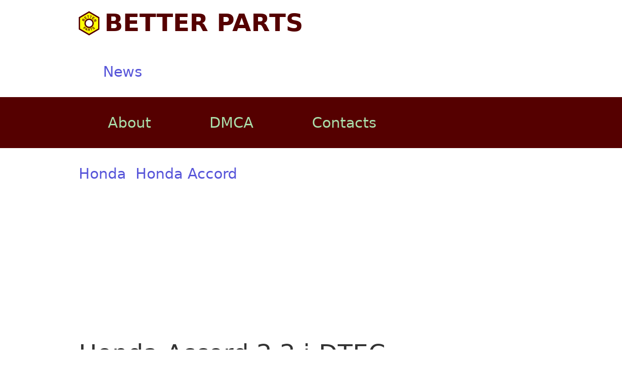

--- FILE ---
content_type: text/html; charset=UTF-8
request_url: https://betterparts.org/honda/honda-accord/honda-accord-2.2-i-dtec.html
body_size: 3722
content:
<!DOCTYPE html>
<html lang="en">
<head>
    <meta charset="UTF-8">
    <title>Honda Accord 2.2 i-DTEC</title>
    <link rel="icon" href="/favicon.ico" type="image/ico">
    <link rel="icon" href="/favicon.svg" type="image/svg+xml">
            <link rel="stylesheet" href="/build/52.ed0ae52c.css" integrity="sha384-9dAbB+fnnuxiIk9aOFYvpY6N3Z8r3MSk/Tt5OoStKwiRvehl/Qt+V5JYqapzjY1x"><link rel="stylesheet" href="/build/app.891b3d27.css" integrity="sha384-VwORxJWqPd+3uoHHvOR/64rDXFnBXMtQGmE6GDi4Kh6qk2w5chvAgNoxqzaQ9TlK">
    
            <script src="/build/runtime.54760199.js" defer integrity="sha384-IajAQXTPI6xzL4ZMNf9QyBfBsz55BO3h13tu4+hq9lV5rF2AxHDzEEgKr8ltFPES"></script><script src="/build/52.8b3a95f2.js" defer integrity="sha384-z58CcwYhrH6k4fVqKHo63W29LW9je6iBISUicTtl2Pao9T0934PjiTlOEmxY4zqT"></script><script src="/build/app.bb2be807.js" defer integrity="sha384-QSyCC+ovKGqel/ezZ10OsagE/vn0bXRGqFvDlRiosPE25HcYWtVUG3tsTfyC51lQ"></script>
    
    <!-- Google tag (gtag.js) -->
    <script async src="https://www.googletagmanager.com/gtag/js?id=G-0K91HTGKW3"></script>
    <script>
        window.dataLayer = window.dataLayer || [];

        function gtag() {
            dataLayer.push(arguments);
        }

        gtag('js', new Date());

        gtag('config', 'G-0K91HTGKW3');
    </script>
    <script async src="https://pagead2.googlesyndication.com/pagead/js/adsbygoogle.js?client=ca-pub-9750181481272296"
            crossorigin="anonymous"></script>
</head>
<body>
<header>
    <div class="container grid-lg header-line-2">
        <div class="columns">
            <div class="col-6 col-xl-12 logo d-flex">
                <a href="/" class="py-2"><img src="/logo.svg" alt="logo" class="ml-2 mr-2"> BETTER PARTS</a>
            </div>
            <div class="col-6 col-xl-12 d-flex" style="justify-content: end">
                <nav class="d-flex">
                    <a href="/news/">News</a>
                </nav>
            </div>
        </div>
    </div>
    <div class="nav-line">
        <div class="container grid-lg">
            <div class="d-flex">
                <a href="/about.html" rel="nofollow">About</a>
                <a href="/dmca.html" rel="nofollow">DMCA</a>
                <a href="/contacts.html" rel="nofollow">Contacts</a>
            </div>
        </div>
    </div>
    <div class="container grid-lg py-2">
            <nav class="mt-2 mb-2">
                    <a href="/honda/" class="mt-2 mb-2 mr-2 d-inline-block">
                Honda
            </a>
                    <a href="/honda/honda-accord.html" class="mt-2 mb-2 mr-2 d-inline-block">
                Honda Accord
            </a>
            </nav>
    </div>
</header>
<main class="container grid-lg">
        <div>
        <h1>Honda Accord 2.2 i-DTEC</h1>

        <p>Since spring 2011, the Honda Accord 2.2 i-DTEC is delivered in the current configuration to the dealers and to revive the market of the <a href="/cadillac/cadillac-bls/cadillac-bls-wagon.html">wagon</a> and the <a href="/skoda/skoda-sedan.html">sedan</a> for the Japanese group. In addition to a revised bodywork with clear turn signals, LED daytime running lights and chrome grill <a href="/toyota/toyota-aygo/toyota-aygo-cool.html">cool</a>, Honda has taken the particular combination of the interior of a new and used Honda Accord 2.2 i-DTEC. The cockpit and all the arrangements of the air jets, the glove compartment and door panels act now against those of its predecessor valent and homogeneous. In the current stage of evolution of the 2.2-liter common-rail <a href="/porsche/porsche-panamera/porsche-panamera-diesel.html">diesel</a> engine was set up much more economical and environmentally friendly with 150 hp. The CO ² emissions of the engine was reduced to 9 grams per kilometer, the average consumption of 5.6 liters per 100 kilometers will be reduced. The performance of the Honda Accord 2.2 i-DTEC let the modification largely unimpressed : Offering a top <a href="/vw/vw-golf/vw-golf-speed.html">speed</a> of 207 km / h, the new minimally behind a used Honda Accord 2.2 i-DTEC - the sprint creates the cluster in Figure 9, 7 seconds. If you want to buy a wagon or <a href="/suzuki/suzuki-grand-vitara/suzuki-grand-vitara-family.html">family</a> <a href="/opel/opel-corsa/opel-corsa-van.html">van</a> as new or used car, you will find this website to Honda Accord 2</p>


                    <h4>Tech details</h4>
        <div class="tech-details mb-2">
            <table class="table table-striped table-hover table-scroll">
                <tr>
                    <th>Year</th>
                                            <td>2011</td>
                                            <td>2011</td>
                                            <td>2011</td>
                                            <td>2011</td>
                                            <td>2011</td>
                                            <td>2011</td>
                                            <td>2011</td>
                                            <td>2011</td>
                                    </tr>

                <tr>
                    <th>Body type</th>
                                            <td>Sedan</td>
                                            <td>Sedan</td>
                                            <td>Sedan</td>
                                            <td>Station Wagon</td>
                                            <td>Station Wagon</td>
                                            <td>Station Wagon</td>
                                            <td>Sedan</td>
                                            <td>Station Wagon</td>
                                    </tr>

                <tr>
                    <th>Engine</th>
                                            <td>Diesel, 2199cm³, 150HP</td>
                                            <td>Diesel, 2199cm³, 150HP</td>
                                            <td>Diesel, 2199cm³, 150HP</td>
                                            <td>Diesel, 2199cm³, 150HP</td>
                                            <td>Diesel, 2199cm³, 150HP</td>
                                            <td>Diesel, 2199cm³, 150HP</td>
                                            <td>Diesel, 2199cm³, 180HP</td>
                                            <td>Diesel, 2199cm³, 180HP</td>
                                    </tr>

                <tr>
                    <th>Drive</th>
                                            <td>front</td>
                                            <td>front</td>
                                            <td>front</td>
                                            <td>front</td>
                                            <td>front</td>
                                            <td>front</td>
                                            <td>front</td>
                                            <td>front</td>
                                    </tr>

                <tr>
                    <th>Gearbox</th>
                                            <td>
                            automatic
                            
                        </td>
                                            <td>
                            manual
                            
                        </td>
                                            <td>
                            automatic
                            
                        </td>
                                            <td>
                            automatic
                            
                        </td>
                                            <td>
                            manual
                            
                        </td>
                                            <td>
                            automatic
                            
                        </td>
                                            <td>
                            manual
                            
                        </td>
                                            <td>
                            manual
                            
                        </td>
                                    </tr>

                <tr>
                    <th>Top speed (km/h)</th>
                                            <td>207</td>
                                            <td>212</td>
                                            <td>207</td>
                                            <td>202</td>
                                            <td>207</td>
                                            <td>202</td>
                                            <td>220</td>
                                            <td>217</td>
                                    </tr>

                <tr>
                    <th>Acceleration<br> 0 - 100 km/h (s)</th>
                                            <td>9.8</td>
                                            <td>9.7</td>
                                            <td>10.2</td>
                                            <td>10.4</td>
                                            <td>9.9</td>
                                            <td>10.5</td>
                                            <td>8.6</td>
                                            <td>8.6</td>
                                    </tr>

                <tr>
                    <th>Seats</th>
                                            <td>5</td>
                                            <td>5</td>
                                            <td>5</td>
                                            <td>5</td>
                                            <td>5</td>
                                            <td>5</td>
                                            <td>5</td>
                                            <td>5</td>
                                    </tr>

                <tr>
                    <th>Doors</th>
                                            <td>4</td>
                                            <td>4</td>
                                            <td>4</td>
                                            <td>5</td>
                                            <td>5</td>
                                            <td>5</td>
                                            <td>4</td>
                                            <td>5</td>
                                    </tr>

                <tr>
                    <th>Emissions</th>
                                            <td>
                            CO2 159g/km 
                            Euro 5
                        </td>
                                            <td>
                            CO2 141g/km 
                            Euro 5
                        </td>
                                            <td>
                            CO2 162g/km 
                            Euro 5
                        </td>
                                            <td>
                            CO2 164g/km 
                            Euro 5
                        </td>
                                            <td>
                            CO2 146g/km 
                            Euro 5
                        </td>
                                            <td>
                            CO2 167g/km 
                            Euro 5
                        </td>
                                            <td>
                            CO2 147g/km 
                            Euro 5
                        </td>
                                            <td>
                            CO2 149g/km 
                            Euro 5
                        </td>
                                    </tr>

                <tr>
                    <th>Consumption (l/100km)<br>city/highway/mixed</th>
                                            <td>
                            8.1 /
                            5 /
                            6.1
                        </td>
                                            <td>
                            6.9 /
                            4.5 /
                            5.4
                        </td>
                                            <td>
                            8.2 /
                            5.1 /
                            6.2
                        </td>
                                            <td>
                            8.2 /
                            5.2 /
                            6.3
                        </td>
                                            <td>
                            7 /
                            4.7 /
                            5.6
                        </td>
                                            <td>
                            8.3 /
                            5.3 /
                            6.4
                        </td>
                                            <td>
                            7.1 /
                            4.8 /
                            5.6
                        </td>
                                            <td>
                            7.2 /
                            4.9 /
                            5.7
                        </td>
                                    </tr>

                <tr>
                    <th>Dimensions (mm)<br>length/width/height</th>
                                            <td>
                            4720 /
                            1840 /
                            1440
                        </td>
                                            <td>
                            4720 /
                            1840 /
                            1440
                        </td>
                                            <td>
                            4720 /
                            1840 /
                            1440
                        </td>
                                            <td>
                            4740 /
                            1840 /
                            1470
                        </td>
                                            <td>
                            4740 /
                            1840 /
                            1470
                        </td>
                                            <td>
                            4740 /
                            1840 /
                            1470
                        </td>
                                            <td>
                            4720 /
                            1840 /
                            1440
                        </td>
                                            <td>
                            4740 /
                            1840 /
                            1470
                        </td>
                                    </tr>

                <tr>
                    <th>Payload</th>
                                            <td>
                            410kg
                            467l
                        </td>
                                            <td>
                            398kg
                            467l
                        </td>
                                            <td>
                            410kg
                            467l
                        </td>
                                            <td>
                            414kg
                            406l
                        </td>
                                            <td>
                            397kg
                            406l
                        </td>
                                            <td>
                            414kg
                            406l
                        </td>
                                            <td>
                            401kg
                            467l
                        </td>
                                            <td>
                            410kg
                            406l
                        </td>
                                    </tr>

                <tr>
                    <th>Insurance class</th>
                                            <td>17 HF / 24 TK / 23 VK</td>
                                            <td>17 HF / 24 TK / 23 VK</td>
                                            <td>17 HF / 24 TK / 23 VK</td>
                                            <td>17 HF / 24 TK / 24 VK</td>
                                            <td>17 HF / 24 TK / 24 VK</td>
                                            <td>17 HF / 24 TK / 24 VK</td>
                                            <td>17 HF / 24 TK / 23 VK</td>
                                            <td>17 HF / 24 TK / 24 VK</td>
                                    </tr>

            </table>
        </div>
    
            <h4>Images</h4>
    <div id="image-gallery">
        <div class="columns">
            <div class="column col-12 mt-2">
                <div class="large-image-holder">
                    <img src="/images/honda-accord-2.2-i-dtec-01.webp" alt="images[0].title" id="image-large">
                </div>
            </div>
        </div>
                    <div class="show-xl">
                <div class="scroll-x">
                                            <div class="column col-5 mt-2">
                            <a href="/images/honda-accord-2.2-i-dtec-01.webp" target="_blank" class="thumbnails" title="Honda Accord 2.2 i-DTEC #1">
                                <img src="/timages/honda-accord-2.2-i-dtec-01.jpg" alt="Honda Accord 2.2 i-DTEC #1"/>
                            </a>
                        </div>
                                            <div class="column col-5 mt-2">
                            <a href="/images/honda-accord-2.2-i-dtec-02.webp" target="_blank" class="thumbnails" title="Honda Accord 2.2 i-DTEC #2">
                                <img src="/timages/honda-accord-2.2-i-dtec-02.jpg" alt="Honda Accord 2.2 i-DTEC #2"/>
                            </a>
                        </div>
                                            <div class="column col-5 mt-2">
                            <a href="/images/honda-accord-2.2-i-dtec-03.webp" target="_blank" class="thumbnails" title="Honda Accord 2.2 i-DTEC #3">
                                <img src="/timages/honda-accord-2.2-i-dtec-03.jpg" alt="Honda Accord 2.2 i-DTEC #3"/>
                            </a>
                        </div>
                                            <div class="column col-5 mt-2">
                            <a href="/images/honda-accord-2.2-i-dtec-04.webp" target="_blank" class="thumbnails" title="Honda Accord 2.2 i-DTEC #4">
                                <img src="/timages/honda-accord-2.2-i-dtec-04.jpg" alt="Honda Accord 2.2 i-DTEC #4"/>
                            </a>
                        </div>
                                            <div class="column col-5 mt-2">
                            <a href="/images/honda-accord-2.2-i-dtec-05.webp" target="_blank" class="thumbnails" title="Honda Accord 2.2 i-DTEC #5">
                                <img src="/timages/honda-accord-2.2-i-dtec-05.jpg" alt="Honda Accord 2.2 i-DTEC #5"/>
                            </a>
                        </div>
                                            <div class="column col-5 mt-2">
                            <a href="/images/honda-accord-2.2-i-dtec-06.webp" target="_blank" class="thumbnails" title="Honda Accord 2.2 i-DTEC #6">
                                <img src="/timages/honda-accord-2.2-i-dtec-06.jpg" alt="Honda Accord 2.2 i-DTEC #6"/>
                            </a>
                        </div>
                                            <div class="column col-5 mt-2">
                            <a href="/images/honda-accord-2.2-i-dtec-07.webp" target="_blank" class="thumbnails" title="Honda Accord 2.2 i-DTEC #7">
                                <img src="/timages/honda-accord-2.2-i-dtec-07.jpg" alt="Honda Accord 2.2 i-DTEC #7"/>
                            </a>
                        </div>
                                            <div class="column col-5 mt-2">
                            <a href="/images/honda-accord-2.2-i-dtec-08.webp" target="_blank" class="thumbnails" title="Honda Accord 2.2 i-DTEC #8">
                                <img src="/timages/honda-accord-2.2-i-dtec-08.jpg" alt="Honda Accord 2.2 i-DTEC #8"/>
                            </a>
                        </div>
                                            <div class="column col-5 mt-2">
                            <a href="/images/honda-accord-2.2-i-dtec-09.webp" target="_blank" class="thumbnails" title="Honda Accord 2.2 i-DTEC #9">
                                <img src="/timages/honda-accord-2.2-i-dtec-09.jpg" alt="Honda Accord 2.2 i-DTEC #9"/>
                            </a>
                        </div>
                                    </div>
            </div>
            <div class="hide-xl">
                <div class="columns d-block clearfix">
                                                                                            <div class="column col-3 float-left col-xl-6 mt-2">
                            <a href="/images/honda-accord-2.2-i-dtec-01.webp" target="_blank" class="thumbnails" title="Honda Accord 2.2 i-DTEC #1">
                                <img src="/timages/honda-accord-2.2-i-dtec-01.jpg" alt="Honda Accord 2.2 i-DTEC #1"/>
                            </a>
                        </div>
                                                                                            <div class="column col-3 float-left col-xl-6 mt-2">
                            <a href="/images/honda-accord-2.2-i-dtec-02.webp" target="_blank" class="thumbnails" title="Honda Accord 2.2 i-DTEC #2">
                                <img src="/timages/honda-accord-2.2-i-dtec-02.jpg" alt="Honda Accord 2.2 i-DTEC #2"/>
                            </a>
                        </div>
                                                                                            <div class="column col-3 float-left col-xl-6 mt-2">
                            <a href="/images/honda-accord-2.2-i-dtec-03.webp" target="_blank" class="thumbnails" title="Honda Accord 2.2 i-DTEC #3">
                                <img src="/timages/honda-accord-2.2-i-dtec-03.jpg" alt="Honda Accord 2.2 i-DTEC #3"/>
                            </a>
                        </div>
                                                                                            <div class="column col-3 float-left col-xl-6 mt-2">
                            <a href="/images/honda-accord-2.2-i-dtec-04.webp" target="_blank" class="thumbnails" title="Honda Accord 2.2 i-DTEC #4">
                                <img src="/timages/honda-accord-2.2-i-dtec-04.jpg" alt="Honda Accord 2.2 i-DTEC #4"/>
                            </a>
                        </div>
                                                                                            <div class="column col-3 float-left col-xl-6 mt-2">
                            <a href="/images/honda-accord-2.2-i-dtec-05.webp" target="_blank" class="thumbnails" title="Honda Accord 2.2 i-DTEC #5">
                                <img src="/timages/honda-accord-2.2-i-dtec-05.jpg" alt="Honda Accord 2.2 i-DTEC #5"/>
                            </a>
                        </div>
                                                                                            <div class="column col-3 float-left col-xl-6 mt-2">
                            <a href="/images/honda-accord-2.2-i-dtec-06.webp" target="_blank" class="thumbnails" title="Honda Accord 2.2 i-DTEC #6">
                                <img src="/timages/honda-accord-2.2-i-dtec-06.jpg" alt="Honda Accord 2.2 i-DTEC #6"/>
                            </a>
                        </div>
                                                                                                                                                <div class="column col-6 float-right col-xl-6 mt-2">
                            <a href="/images/honda-accord-2.2-i-dtec-07.webp" target="_blank" class="thumbnails" title="Honda Accord 2.2 i-DTEC #7">
                                <img src="/timages/honda-accord-2.2-i-dtec-07.jpg" alt="Honda Accord 2.2 i-DTEC #7"/>
                            </a>
                        </div>
                                                                                            <div class="column col-3 float-left col-xl-6 mt-2">
                            <a href="/images/honda-accord-2.2-i-dtec-08.webp" target="_blank" class="thumbnails" title="Honda Accord 2.2 i-DTEC #8">
                                <img src="/timages/honda-accord-2.2-i-dtec-08.jpg" alt="Honda Accord 2.2 i-DTEC #8"/>
                            </a>
                        </div>
                                                                                            <div class="column col-3 float-left col-xl-6 mt-2">
                            <a href="/images/honda-accord-2.2-i-dtec-09.webp" target="_blank" class="thumbnails" title="Honda Accord 2.2 i-DTEC #9">
                                <img src="/timages/honda-accord-2.2-i-dtec-09.jpg" alt="Honda Accord 2.2 i-DTEC #9"/>
                            </a>
                        </div>
                                    </div>
            </div>
            </div>

        
                    <h4>Related</h4>
            <div class="columns">
                                    <div class="column col-3 col-xl-6 mt-2">
                        <a class="preview" href="/skoda/skoda-sedan.html">
    <div class="bg-holder">
        <div class="background" style='background-image: url("/timages/skoda-sedan-01.jpg")'></div>
    </div>
    <span>
        Skoda Sedan
    </span>
</a>                    </div>
                                    <div class="column col-3 col-xl-6 mt-2">
                        <a class="preview" href="/bmw/other/bmw-316.html">
    <div class="bg-holder">
        <div class="background" style='background-image: url("/timages/bmw-316-01.jpg")'></div>
    </div>
    <span>
        BMW 316
    </span>
</a>                    </div>
                                    <div class="column col-3 col-xl-6 mt-2">
                        <a class="preview" href="/bmw/other/bmw-318.html">
    <div class="bg-holder">
        <div class="background" style='background-image: url("/timages/bmw-318-01.jpg")'></div>
    </div>
    <span>
        BMW 318
    </span>
</a>                    </div>
                                    <div class="column col-3 col-xl-6 mt-2">
                        <a class="preview" href="/bmw/other/bmw-318d.html">
    <div class="bg-holder">
        <div class="background" style='background-image: url("/timages/bmw-318d-01.jpg")'></div>
    </div>
    <span>
        BMW 318d
    </span>
</a>                    </div>
                                    <div class="column col-3 col-xl-6 mt-2">
                        <a class="preview" href="/bmw/bmw-x1/bmw-x1-sdrive-18d.html">
    <div class="bg-holder">
        <div class="background" style='background-image: url("/timages/bmw-x1-sdrive-18d-01.jpg")'></div>
    </div>
    <span>
        BMW X1 sDrive 18d
    </span>
</a>                    </div>
                                    <div class="column col-3 col-xl-6 mt-2">
                        <a class="preview" href="/cadillac/cadillac-bls/cadillac-bls-wagon.html">
    <div class="bg-holder">
        <div class="background" style='background-image: url("/timages/cadillac-bls-wagon-01.jpg")'></div>
    </div>
    <span>
        Cadillac BLS Wagon
    </span>
</a>                    </div>
                                    <div class="column col-3 col-xl-6 mt-2">
                        <a class="preview" href="/chevrolet/chevrolet-orlando/chevrolet-orlando-2.0-ltz.html">
    <div class="bg-holder">
        <div class="background" style='background-image: url("/timages/chevrolet-orlando-2.0-ltz-01.jpg")'></div>
    </div>
    <span>
        Chevrolet Orlando 2.0 LTZ
    </span>
</a>                    </div>
                                    <div class="column col-3 col-xl-6 mt-2">
                        <a class="preview" href="/ford/ford-mondeo/ford-mondeo-2.0-tdci.html">
    <div class="bg-holder">
        <div class="background" style='background-image: url("/timages/ford-mondeo-2.0-tdci-01.jpg")'></div>
    </div>
    <span>
        Ford Mondeo 2.0 TDCi
    </span>
</a>                    </div>
                                    <div class="column col-3 col-xl-6 mt-2">
                        <a class="preview" href="/ford/ford-mondeo/ford-mondeo-turnier-2.0-tdci.html">
    <div class="bg-holder">
        <div class="background" style='background-image: url("/timages/ford-mondeo-turnier-2.0-tdci-01.jpg")'></div>
    </div>
    <span>
        Ford Mondeo Turnier 2.0 TDCi
    </span>
</a>                    </div>
                                    <div class="column col-3 col-xl-6 mt-2">
                        <a class="preview" href="/honda/honda-accord/honda-accord-2.2-i-cdti.html">
    <div class="bg-holder">
        <div class="background" style='background-image: url("/timages/honda-accord-2.2-i-cdti-01.jpg")'></div>
    </div>
    <span>
        Honda Accord 2.2 i-CDTi
    </span>
</a>                    </div>
                                    <div class="column col-3 col-xl-6 mt-2">
                        <a class="preview" href="/jeep/jeep-compass/jeep-compass-overland.html">
    <div class="bg-holder">
        <div class="background" style='background-image: url("/timages/jeep-compass-overland-01.jpg")'></div>
    </div>
    <span>
        Jeep Compass Overland
    </span>
</a>                    </div>
                                    <div class="column col-3 col-xl-6 mt-2">
                        <a class="preview" href="/opel/opel-corsa/opel-corsa-van.html">
    <div class="bg-holder">
        <div class="background" style='background-image: url("/timages/opel-corsa-van-01.jpg")'></div>
    </div>
    <span>
        Opel Corsa Van
    </span>
</a>                    </div>
                            </div>
            </div>
</main>
<footer>
    <div class="nav-line">
        <div class="container grid-lg">
            <div class="d-flex flex-centered">
                <a href="/about.html" rel="nofollow">About</a>
                <a href="/dmca.html" rel="nofollow">DMCA</a>
                <a href="/contacts.html" rel="nofollow">Contacts</a>
                <span class="text-small">2026 all rights reserved</span>
            </div>
        </div>
    </div>
</footer>
<script defer src="https://static.cloudflareinsights.com/beacon.min.js/vcd15cbe7772f49c399c6a5babf22c1241717689176015" integrity="sha512-ZpsOmlRQV6y907TI0dKBHq9Md29nnaEIPlkf84rnaERnq6zvWvPUqr2ft8M1aS28oN72PdrCzSjY4U6VaAw1EQ==" data-cf-beacon='{"version":"2024.11.0","token":"bc4c73e979ad438e85a9c73eb546de3b","r":1,"server_timing":{"name":{"cfCacheStatus":true,"cfEdge":true,"cfExtPri":true,"cfL4":true,"cfOrigin":true,"cfSpeedBrain":true},"location_startswith":null}}' crossorigin="anonymous"></script>
</body>
</html>


--- FILE ---
content_type: text/html; charset=utf-8
request_url: https://www.google.com/recaptcha/api2/aframe
body_size: 267
content:
<!DOCTYPE HTML><html><head><meta http-equiv="content-type" content="text/html; charset=UTF-8"></head><body><script nonce="4LL1uukNtEacn_XP4ajzkw">/** Anti-fraud and anti-abuse applications only. See google.com/recaptcha */ try{var clients={'sodar':'https://pagead2.googlesyndication.com/pagead/sodar?'};window.addEventListener("message",function(a){try{if(a.source===window.parent){var b=JSON.parse(a.data);var c=clients[b['id']];if(c){var d=document.createElement('img');d.src=c+b['params']+'&rc='+(localStorage.getItem("rc::a")?sessionStorage.getItem("rc::b"):"");window.document.body.appendChild(d);sessionStorage.setItem("rc::e",parseInt(sessionStorage.getItem("rc::e")||0)+1);localStorage.setItem("rc::h",'1769242565213');}}}catch(b){}});window.parent.postMessage("_grecaptcha_ready", "*");}catch(b){}</script></body></html>

--- FILE ---
content_type: text/css
request_url: https://betterparts.org/build/52.ed0ae52c.css
body_size: 9521
content:
/*! Spectre.css v0.5.9 | MIT License | github.com/picturepan2/spectre */html{-webkit-text-size-adjust:100%;-ms-text-size-adjust:100%;font-family:sans-serif}body{margin:0}article,aside,footer,header,nav,section{display:block}h1{font-size:2em;margin:.67em 0}figcaption,figure,main{display:block}hr{box-sizing:content-box;height:0;overflow:visible}a{-webkit-text-decoration-skip:objects;background-color:transparent}a:active,a:hover{outline-width:0}address{font-style:normal}b,strong{font-weight:inherit;font-weight:bolder}code,kbd,pre,samp{font-family:SF Mono,Segoe UI Mono,Roboto Mono,Menlo,Courier,monospace;font-size:1em}dfn{font-style:italic}small{font-size:80%;font-weight:400}sub,sup{font-size:75%;line-height:0;position:relative;vertical-align:baseline}sub{bottom:-.25em}sup{top:-.5em}audio,video{display:inline-block}audio:not([controls]){display:none;height:0}img{border-style:none}svg:not(:root){overflow:hidden}button,input,optgroup,select,textarea{font-family:inherit;font-size:inherit;line-height:inherit;margin:0}button,input{overflow:visible}button,select{text-transform:none}[type=reset],[type=submit],button,html [type=button]{-webkit-appearance:button}[type=button]::-moz-focus-inner,[type=reset]::-moz-focus-inner,[type=submit]::-moz-focus-inner,button::-moz-focus-inner{border-style:none;padding:0}fieldset{border:0;margin:0;padding:0}legend{box-sizing:border-box;color:inherit;display:table;max-width:100%;padding:0;white-space:normal}progress{display:inline-block;vertical-align:baseline}textarea{overflow:auto}[type=checkbox],[type=radio]{box-sizing:border-box;padding:0}[type=number]::-webkit-inner-spin-button,[type=number]::-webkit-outer-spin-button{height:auto}[type=search]{-webkit-appearance:textfield;outline-offset:-2px}[type=search]::-webkit-search-cancel-button,[type=search]::-webkit-search-decoration{-webkit-appearance:none}::-webkit-file-upload-button{-webkit-appearance:button;font:inherit}details,menu{display:block}summary{display:list-item;outline:none}canvas{display:inline-block}[hidden],template{display:none}*,:after,:before{box-sizing:inherit}html{-webkit-tap-highlight-color:transparent;box-sizing:border-box;font-size:20px;line-height:1.5}body{background:#fff;color:#3b4351;font-family:-apple-system,system-ui,BlinkMacSystemFont,Segoe UI,Roboto,Helvetica Neue,sans-serif;font-size:.8rem;overflow-x:hidden;text-rendering:optimizeLegibility}a{color:#5755d9;outline:none;text-decoration:none}a:focus{box-shadow:0 0 0 .1rem rgba(87,85,217,.2)}a.active,a:active,a:focus,a:hover{color:#302ecd;text-decoration:underline}a:visited{color:#807fe2}h1,h2,h3,h4,h5,h6{color:inherit;font-weight:500;line-height:1.2;margin-bottom:.5em;margin-top:0}.h1,.h2,.h3,.h4,.h5,.h6{font-weight:500}.h1,h1{font-size:2rem}.h2,h2{font-size:1.6rem}.h3,h3{font-size:1.4rem}.h4,h4{font-size:1.2rem}.h5,h5{font-size:1rem}.h6,h6{font-size:.8rem}p{margin:0 0 1.2rem}a,ins,u{-webkit-text-decoration-skip:ink edges;text-decoration-skip:ink edges}abbr[title]{border-bottom:.05rem dotted;cursor:help;text-decoration:none}kbd{background:#303742;color:#fff;font-size:.7rem;line-height:1.25;padding:.1rem .2rem}kbd,mark{border-radius:.1rem}mark{background:#ffe9b3;border-bottom:.05rem solid #ffd367;color:#3b4351;padding:.05rem .1rem 0}blockquote{border-left:.1rem solid #dadee4;margin-left:0;padding:.4rem .8rem}blockquote p:last-child{margin-bottom:0}ol,ul{padding:0}ol,ol ol,ol ul,ul,ul ol,ul ul{margin:.8rem 0 .8rem .8rem}ol li,ul li{margin-top:.4rem}ul{list-style:disc inside}ul ul{list-style-type:circle}ol{list-style:decimal inside}ol ol{list-style-type:lower-alpha}dl dt{font-weight:700}dl dd{margin:.4rem 0 .8rem}.lang-zh,.lang-zh-hans,html:lang(zh),html:lang(zh-Hans){font-family:-apple-system,system-ui,BlinkMacSystemFont,Segoe UI,Roboto,PingFang SC,Hiragino Sans GB,Microsoft YaHei,Helvetica Neue,sans-serif}.lang-zh-hant,html:lang(zh-Hant){font-family:-apple-system,system-ui,BlinkMacSystemFont,Segoe UI,Roboto,PingFang TC,Hiragino Sans CNS,Microsoft JhengHei,Helvetica Neue,sans-serif}.lang-ja,html:lang(ja){font-family:-apple-system,system-ui,BlinkMacSystemFont,Segoe UI,Roboto,Hiragino Sans,Hiragino Kaku Gothic Pro,Yu Gothic,YuGothic,Meiryo,Helvetica Neue,sans-serif}.lang-ko,html:lang(ko){font-family:-apple-system,system-ui,BlinkMacSystemFont,Segoe UI,Roboto,Malgun Gothic,Helvetica Neue,sans-serif}.lang-cjk ins,.lang-cjk u,:lang(ja) ins,:lang(ja) u,:lang(zh) ins,:lang(zh) u{border-bottom:.05rem solid;text-decoration:none}.lang-cjk del+del,.lang-cjk del+s,.lang-cjk ins+ins,.lang-cjk ins+u,.lang-cjk s+del,.lang-cjk s+s,.lang-cjk u+ins,.lang-cjk u+u,:lang(ja) del+del,:lang(ja) del+s,:lang(ja) ins+ins,:lang(ja) ins+u,:lang(ja) s+del,:lang(ja) s+s,:lang(ja) u+ins,:lang(ja) u+u,:lang(zh) del+del,:lang(zh) del+s,:lang(zh) ins+ins,:lang(zh) ins+u,:lang(zh) s+del,:lang(zh) s+s,:lang(zh) u+ins,:lang(zh) u+u{margin-left:.125em}.table{border-collapse:collapse;border-spacing:0;text-align:left;width:100%}.table.table-striped tbody tr:nth-of-type(odd){background:#f7f8f9}.table tbody tr.active,.table.table-hover tbody tr:hover,.table.table-striped tbody tr.active{background:#eef0f3}.table.table-scroll{display:block;overflow-x:auto;padding-bottom:.75rem;white-space:nowrap}.table td,.table th{border-bottom:.05rem solid #dadee4;padding:.6rem .4rem}.table th{border-bottom-width:.1rem}.btn{-webkit-appearance:none;-moz-appearance:none;appearance:none;background:#fff;border:.05rem solid #5755d9;border-radius:.1rem;color:#5755d9;cursor:pointer;display:inline-block;font-size:.8rem;height:1.8rem;line-height:1.2rem;outline:none;padding:.25rem .4rem;text-align:center;text-decoration:none;transition:background .2s,border .2s,box-shadow .2s,color .2s;-webkit-user-select:none;-moz-user-select:none;-ms-user-select:none;user-select:none;vertical-align:middle;white-space:nowrap}.btn:focus{box-shadow:0 0 0 .1rem rgba(87,85,217,.2)}.btn:focus,.btn:hover{background:#f1f1fc;border-color:#4b48d6;text-decoration:none}.btn.active,.btn:active{background:#4b48d6;border-color:#3634d2;color:#fff;text-decoration:none}.btn.active.loading:after,.btn:active.loading:after{border-bottom-color:#fff;border-left-color:#fff}.btn.disabled,.btn:disabled,.btn[disabled]{cursor:default;opacity:.5;pointer-events:none}.btn.btn-primary{background:#5755d9;border-color:#4b48d6;color:#fff}.btn.btn-primary:focus,.btn.btn-primary:hover{background:#4240d4;border-color:#3634d2;color:#fff}.btn.btn-primary.active,.btn.btn-primary:active{background:#3a38d2;border-color:#302ecd;color:#fff}.btn.btn-primary.loading:after{border-bottom-color:#fff;border-left-color:#fff}.btn.btn-success{background:#32b643;border-color:#2faa3f;color:#fff}.btn.btn-success:focus{box-shadow:0 0 0 .1rem rgba(50,182,67,.2)}.btn.btn-success:focus,.btn.btn-success:hover{background:#30ae40;border-color:#2da23c;color:#fff}.btn.btn-success.active,.btn.btn-success:active{background:#2a9a39;border-color:#278e34;color:#fff}.btn.btn-success.loading:after{border-bottom-color:#fff;border-left-color:#fff}.btn.btn-error{background:#e85600;border-color:#d95000;color:#fff}.btn.btn-error:focus{box-shadow:0 0 0 .1rem rgba(232,86,0,.2)}.btn.btn-error:focus,.btn.btn-error:hover{background:#de5200;border-color:#cf4d00;color:#fff}.btn.btn-error.active,.btn.btn-error:active{background:#c44900;border-color:#b54300;color:#fff}.btn.btn-error.loading:after{border-bottom-color:#fff;border-left-color:#fff}.btn.btn-link{background:transparent;border-color:transparent;color:#5755d9}.btn.btn-link.active,.btn.btn-link:active,.btn.btn-link:focus,.btn.btn-link:hover{color:#302ecd}.btn.btn-sm{font-size:.7rem;height:1.4rem;padding:.05rem .3rem}.btn.btn-lg{font-size:.9rem;height:2rem;padding:.35rem .6rem}.btn.btn-block{display:block;width:100%}.btn.btn-action{padding-left:0;padding-right:0;width:1.8rem}.btn.btn-action.btn-sm{width:1.4rem}.btn.btn-action.btn-lg{width:2rem}.btn.btn-clear{background:transparent;border:0;color:currentColor;height:1rem;line-height:.8rem;margin-left:.2rem;margin-right:-2px;opacity:1;padding:.1rem;text-decoration:none;width:1rem}.btn.btn-clear:focus,.btn.btn-clear:hover{background:rgba(247,248,249,.5);opacity:.95}.btn.btn-clear:before{content:"\2715"}.btn-group{display:-ms-inline-flexbox;display:inline-flex;-ms-flex-wrap:wrap;flex-wrap:wrap}.btn-group .btn{-ms-flex:1 0 auto;flex:1 0 auto}.btn-group .btn:first-child:not(:last-child){border-bottom-right-radius:0;border-top-right-radius:0}.btn-group .btn:not(:first-child):not(:last-child){border-radius:0;margin-left:-.05rem}.btn-group .btn:last-child:not(:first-child){border-bottom-left-radius:0;border-top-left-radius:0;margin-left:-.05rem}.btn-group .btn.active,.btn-group .btn:active,.btn-group .btn:focus,.btn-group .btn:hover{z-index:1}.btn-group.btn-group-block{display:-ms-flexbox;display:flex}.btn-group.btn-group-block .btn{-ms-flex:1 0 0;flex:1 0 0}.form-group:not(:last-child){margin-bottom:.4rem}fieldset,legend{margin-bottom:.8rem}legend{font-size:.9rem;font-weight:500}.form-label{display:block;line-height:1.2rem;padding:.3rem 0}.form-label.label-sm{font-size:.7rem;padding:.1rem 0}.form-label.label-lg{font-size:.9rem;padding:.4rem 0}.form-input{-webkit-appearance:none;-moz-appearance:none;appearance:none;background:#fff;background-image:none;border:.05rem solid #bcc3ce;border-radius:.1rem;color:#3b4351;display:block;font-size:.8rem;height:1.8rem;line-height:1.2rem;max-width:100%;outline:none;padding:.25rem .4rem;position:relative;transition:background .2s,border .2s,box-shadow .2s,color .2s;width:100%}.form-input:focus{border-color:#5755d9;box-shadow:0 0 0 .1rem rgba(87,85,217,.2)}.form-input:-ms-input-placeholder{color:#bcc3ce}.form-input::-ms-input-placeholder{color:#bcc3ce}.form-input::placeholder{color:#bcc3ce}.form-input.input-sm{font-size:.7rem;height:1.4rem;padding:.05rem .3rem}.form-input.input-lg{font-size:.9rem;height:2rem;padding:.35rem .6rem}.form-input.input-inline{display:inline-block;vertical-align:middle;width:auto}.form-input[type=file],textarea.form-input,textarea.form-input.input-lg,textarea.form-input.input-sm{height:auto}.form-input-hint{color:#bcc3ce;font-size:.7rem;margin-top:.2rem}.has-success .form-input-hint,.is-success+.form-input-hint{color:#32b643}.has-error .form-input-hint,.is-error+.form-input-hint{color:#e85600}.form-select{-webkit-appearance:none;-moz-appearance:none;appearance:none;background:#fff;border:.05rem solid #bcc3ce;border-radius:.1rem;color:inherit;font-size:.8rem;height:1.8rem;line-height:1.2rem;outline:none;padding:.25rem .4rem;vertical-align:middle;width:100%}.form-select:focus{border-color:#5755d9;box-shadow:0 0 0 .1rem rgba(87,85,217,.2)}.form-select::-ms-expand{display:none}.form-select.select-sm{font-size:.7rem;height:1.4rem;padding:.05rem 1.1rem .05rem .3rem}.form-select.select-lg{font-size:.9rem;height:2rem;padding:.35rem 1.4rem .35rem .6rem}.form-select[multiple],.form-select[size]{height:auto;padding:.25rem .4rem}.form-select[multiple] option,.form-select[size] option{padding:.1rem .2rem}.form-select:not([multiple]):not([size]){background:#fff url("data:image/svg+xml;charset=utf8,%3Csvg%20xmlns=%27http://www.w3.org/2000/svg%27%20viewBox=%270%200%204%205%27%3E%3Cpath%20fill=%27%23667189%27%20d=%27M2%200L0%202h4zm0%205L0%203h4z%27/%3E%3C/svg%3E") no-repeat right .35rem center/.4rem .5rem;padding-right:1.2rem}.has-icon-left,.has-icon-right{position:relative}.has-icon-left .form-icon,.has-icon-right .form-icon{height:.8rem;margin:0 .25rem;position:absolute;top:50%;transform:translateY(-50%);width:.8rem;z-index:2}.has-icon-left .form-icon{left:.05rem}.has-icon-left .form-input{padding-left:1.3rem}.has-icon-right .form-icon{right:.05rem}.has-icon-right .form-input{padding-right:1.3rem}.form-checkbox,.form-radio,.form-switch{display:block;line-height:1.2rem;margin:.2rem 0;min-height:1.4rem;padding:.1rem .4rem .1rem 1.2rem;position:relative}.form-checkbox input,.form-radio input,.form-switch input{clip:rect(0,0,0,0);height:1px;margin:-1px;overflow:hidden;position:absolute;width:1px}.form-checkbox input:focus+.form-icon,.form-radio input:focus+.form-icon,.form-switch input:focus+.form-icon{border-color:#5755d9;box-shadow:0 0 0 .1rem rgba(87,85,217,.2)}.form-checkbox input:checked+.form-icon,.form-radio input:checked+.form-icon,.form-switch input:checked+.form-icon{background:#5755d9;border-color:#5755d9}.form-checkbox .form-icon,.form-radio .form-icon,.form-switch .form-icon{border:.05rem solid #bcc3ce;cursor:pointer;display:inline-block;position:absolute;transition:background .2s,border .2s,box-shadow .2s,color .2s}.form-checkbox.input-sm,.form-radio.input-sm,.form-switch.input-sm{font-size:.7rem;margin:0}.form-checkbox.input-lg,.form-radio.input-lg,.form-switch.input-lg{font-size:.9rem;margin:.3rem 0}.form-checkbox .form-icon,.form-radio .form-icon{background:#fff;height:.8rem;left:0;top:.3rem;width:.8rem}.form-checkbox input:active+.form-icon,.form-radio input:active+.form-icon{background:#eef0f3}.form-checkbox .form-icon{border-radius:.1rem}.form-checkbox input:checked+.form-icon:before{background-clip:padding-box;border-color:#fff;border-style:solid;border-width:0 .1rem .1rem 0;content:"";height:9px;left:50%;margin-left:-3px;margin-top:-6px;position:absolute;top:50%;transform:rotate(45deg);width:6px}.form-checkbox input:indeterminate+.form-icon{background:#5755d9;border-color:#5755d9}.form-checkbox input:indeterminate+.form-icon:before{background:#fff;content:"";height:2px;left:50%;margin-left:-5px;margin-top:-1px;position:absolute;top:50%;width:10px}.form-radio .form-icon{border-radius:50%}.form-radio input:checked+.form-icon:before{background:#fff;border-radius:50%;content:"";height:6px;left:50%;position:absolute;top:50%;transform:translate(-50%,-50%);width:6px}.form-switch{padding-left:2rem}.form-switch .form-icon{background:#bcc3ce;background-clip:padding-box;border-radius:.45rem;height:.9rem;left:0;top:.25rem;width:1.6rem}.form-switch .form-icon:before{background:#fff;border-radius:50%;content:"";display:block;height:.8rem;left:0;position:absolute;top:0;transition:background .2s,border .2s,box-shadow .2s,color .2s,left .2s;width:.8rem}.form-switch input:checked+.form-icon:before{left:14px}.form-switch input:active+.form-icon:before{background:#f7f8f9}.input-group{display:-ms-flexbox;display:flex}.input-group .input-group-addon{background:#f7f8f9;border:.05rem solid #bcc3ce;border-radius:.1rem;line-height:1.2rem;padding:.25rem .4rem;white-space:nowrap}.input-group .input-group-addon.addon-sm{font-size:.7rem;padding:.05rem .3rem}.input-group .input-group-addon.addon-lg{font-size:.9rem;padding:.35rem .6rem}.input-group .form-input,.input-group .form-select{-ms-flex:1 1 auto;flex:1 1 auto;width:1%}.input-group .input-group-btn{z-index:1}.input-group .form-input:first-child:not(:last-child),.input-group .form-select:first-child:not(:last-child),.input-group .input-group-addon:first-child:not(:last-child),.input-group .input-group-btn:first-child:not(:last-child){border-bottom-right-radius:0;border-top-right-radius:0}.input-group .form-input:not(:first-child):not(:last-child),.input-group .form-select:not(:first-child):not(:last-child),.input-group .input-group-addon:not(:first-child):not(:last-child),.input-group .input-group-btn:not(:first-child):not(:last-child){border-radius:0;margin-left:-.05rem}.input-group .form-input:last-child:not(:first-child),.input-group .form-select:last-child:not(:first-child),.input-group .input-group-addon:last-child:not(:first-child),.input-group .input-group-btn:last-child:not(:first-child){border-bottom-left-radius:0;border-top-left-radius:0;margin-left:-.05rem}.input-group .form-input:focus,.input-group .form-select:focus,.input-group .input-group-addon:focus,.input-group .input-group-btn:focus{z-index:2}.input-group .form-select{width:auto}.input-group.input-inline{display:-ms-inline-flexbox;display:inline-flex}.form-input.is-success,.form-select.is-success,.has-success .form-input,.has-success .form-select{background:#f9fdfa;border-color:#32b643}.form-input.is-success:focus,.form-select.is-success:focus,.has-success .form-input:focus,.has-success .form-select:focus{box-shadow:0 0 0 .1rem rgba(50,182,67,.2)}.form-input.is-error,.form-select.is-error,.has-error .form-input,.has-error .form-select{background:#fffaf7;border-color:#e85600}.form-input.is-error:focus,.form-select.is-error:focus,.has-error .form-input:focus,.has-error .form-select:focus{box-shadow:0 0 0 .1rem rgba(232,86,0,.2)}.form-checkbox.is-error .form-icon,.form-radio.is-error .form-icon,.form-switch.is-error .form-icon,.has-error .form-checkbox .form-icon,.has-error .form-radio .form-icon,.has-error .form-switch .form-icon{border-color:#e85600}.form-checkbox.is-error input:checked+.form-icon,.form-radio.is-error input:checked+.form-icon,.form-switch.is-error input:checked+.form-icon,.has-error .form-checkbox input:checked+.form-icon,.has-error .form-radio input:checked+.form-icon,.has-error .form-switch input:checked+.form-icon{background:#e85600;border-color:#e85600}.form-checkbox.is-error input:focus+.form-icon,.form-radio.is-error input:focus+.form-icon,.form-switch.is-error input:focus+.form-icon,.has-error .form-checkbox input:focus+.form-icon,.has-error .form-radio input:focus+.form-icon,.has-error .form-switch input:focus+.form-icon{border-color:#e85600;box-shadow:0 0 0 .1rem rgba(232,86,0,.2)}.form-checkbox.is-error input:indeterminate+.form-icon,.has-error .form-checkbox input:indeterminate+.form-icon{background:#e85600;border-color:#e85600}.form-input:not(:-ms-input-placeholder):invalid{border-color:#e85600}.form-input:not(:placeholder-shown):invalid{border-color:#e85600}.form-input:not(:-ms-input-placeholder):invalid:focus{background:#fffaf7;box-shadow:0 0 0 .1rem rgba(232,86,0,.2)}.form-input:not(:placeholder-shown):invalid:focus{background:#fffaf7;box-shadow:0 0 0 .1rem rgba(232,86,0,.2)}.form-input:not(:-ms-input-placeholder):invalid+.form-input-hint{color:#e85600}.form-input:not(:placeholder-shown):invalid+.form-input-hint{color:#e85600}.form-input.disabled,.form-input:disabled,.form-select.disabled,.form-select:disabled{background-color:#eef0f3;cursor:not-allowed;opacity:.5}.form-input[readonly]{background-color:#f7f8f9}input.disabled+.form-icon,input:disabled+.form-icon{background:#eef0f3;cursor:not-allowed;opacity:.5}.form-switch input.disabled+.form-icon:before,.form-switch input:disabled+.form-icon:before{background:#fff}.form-horizontal{padding:.4rem 0}.form-horizontal .form-group{display:-ms-flexbox;display:flex;-ms-flex-wrap:wrap;flex-wrap:wrap}.form-inline,.label{display:inline-block}.label{background:#eef0f3;border-radius:.1rem;color:#455060;line-height:1.25;padding:.1rem .2rem}.label.label-rounded{border-radius:5rem;padding-left:.4rem;padding-right:.4rem}.label.label-primary{background:#5755d9;color:#fff}.label.label-secondary{background:#f1f1fc;color:#5755d9}.label.label-success{background:#32b643;color:#fff}.label.label-warning{background:#ffb700;color:#fff}.label.label-error{background:#e85600;color:#fff}code{background:#fcf2f2;color:#d73e48;font-size:85%;line-height:1.25;padding:.1rem .2rem}.code,code{border-radius:.1rem}.code{color:#3b4351;position:relative}.code:before{color:#bcc3ce;content:attr(data-lang);font-size:.7rem;position:absolute;right:.4rem;top:.1rem}.code code{background:#f7f8f9;color:inherit;display:block;line-height:1.5;overflow-x:auto;padding:1rem;width:100%}.img-responsive{display:block;height:auto;max-width:100%}.img-fit-cover{object-fit:cover}.img-fit-contain{object-fit:contain}.video-responsive{display:block;overflow:hidden;padding:0;position:relative;width:100%}.video-responsive:before{content:"";display:block;padding-bottom:56.25%}.video-responsive embed,.video-responsive iframe,.video-responsive object{border:0;bottom:0;height:100%;left:0;position:absolute;right:0;top:0;width:100%}video.video-responsive{height:auto;max-width:100%}video.video-responsive:before{content:none}.video-responsive-4-3:before{padding-bottom:75%}.video-responsive-1-1:before{padding-bottom:100%}.figure{margin:0 0 .4rem}.figure .figure-caption{color:#66758c;margin-top:.4rem}.container{margin-left:auto;margin-right:auto;padding-left:.4rem;padding-right:.4rem;width:100%}.container.grid-xl{max-width:1296px}.container.grid-lg{max-width:976px}.container.grid-md{max-width:856px}.container.grid-sm{max-width:616px}.container.grid-xs{max-width:496px}.show-lg,.show-md,.show-sm,.show-xl,.show-xs{display:none!important}.cols,.columns{display:-ms-flexbox;display:flex;-ms-flex-wrap:wrap;flex-wrap:wrap;margin-left:-.4rem;margin-right:-.4rem}.cols.col-gapless,.columns.col-gapless{margin-left:0;margin-right:0}.cols.col-gapless>.column,.columns.col-gapless>.column{padding-left:0;padding-right:0}.cols.col-oneline,.columns.col-oneline{-ms-flex-wrap:nowrap;flex-wrap:nowrap;overflow-x:auto}.column,[class~=col-]{-ms-flex:1;flex:1;max-width:100%;padding-left:.4rem;padding-right:.4rem}.column.col-1,.column.col-10,.column.col-11,.column.col-12,.column.col-2,.column.col-3,.column.col-4,.column.col-5,.column.col-6,.column.col-7,.column.col-8,.column.col-9,.column.col-auto,[class~=col-].col-1,[class~=col-].col-10,[class~=col-].col-11,[class~=col-].col-12,[class~=col-].col-2,[class~=col-].col-3,[class~=col-].col-4,[class~=col-].col-5,[class~=col-].col-6,[class~=col-].col-7,[class~=col-].col-8,[class~=col-].col-9,[class~=col-].col-auto{-ms-flex:none;flex:none}.col-12{width:100%}.col-11{width:91.66666667%}.col-10{width:83.33333333%}.col-9{width:75%}.col-8{width:66.66666667%}.col-7{width:58.33333333%}.col-6{width:50%}.col-5{width:41.66666667%}.col-4{width:33.33333333%}.col-3{width:25%}.col-2{width:16.66666667%}.col-1{width:8.33333333%}.col-auto{-ms-flex:0 0 auto;flex:0 0 auto;max-width:none;width:auto}.col-mx-auto{margin-right:auto}.col-ml-auto,.col-mx-auto{margin-left:auto}.col-mr-auto{margin-right:auto}@media (max-width:1280px){.col-xl-1,.col-xl-10,.col-xl-11,.col-xl-12,.col-xl-2,.col-xl-3,.col-xl-4,.col-xl-5,.col-xl-6,.col-xl-7,.col-xl-8,.col-xl-9,.col-xl-auto{-ms-flex:none;flex:none}.col-xl-12{width:100%}.col-xl-11{width:91.66666667%}.col-xl-10{width:83.33333333%}.col-xl-9{width:75%}.col-xl-8{width:66.66666667%}.col-xl-7{width:58.33333333%}.col-xl-6{width:50%}.col-xl-5{width:41.66666667%}.col-xl-4{width:33.33333333%}.col-xl-3{width:25%}.col-xl-2{width:16.66666667%}.col-xl-1{width:8.33333333%}.col-xl-auto{width:auto}.hide-xl{display:none!important}.show-xl{display:block!important}}@media (max-width:960px){.col-lg-1,.col-lg-10,.col-lg-11,.col-lg-12,.col-lg-2,.col-lg-3,.col-lg-4,.col-lg-5,.col-lg-6,.col-lg-7,.col-lg-8,.col-lg-9,.col-lg-auto{-ms-flex:none;flex:none}.col-lg-12{width:100%}.col-lg-11{width:91.66666667%}.col-lg-10{width:83.33333333%}.col-lg-9{width:75%}.col-lg-8{width:66.66666667%}.col-lg-7{width:58.33333333%}.col-lg-6{width:50%}.col-lg-5{width:41.66666667%}.col-lg-4{width:33.33333333%}.col-lg-3{width:25%}.col-lg-2{width:16.66666667%}.col-lg-1{width:8.33333333%}.col-lg-auto{width:auto}.hide-lg{display:none!important}.show-lg{display:block!important}}@media (max-width:840px){.col-md-1,.col-md-10,.col-md-11,.col-md-12,.col-md-2,.col-md-3,.col-md-4,.col-md-5,.col-md-6,.col-md-7,.col-md-8,.col-md-9,.col-md-auto{-ms-flex:none;flex:none}.col-md-12{width:100%}.col-md-11{width:91.66666667%}.col-md-10{width:83.33333333%}.col-md-9{width:75%}.col-md-8{width:66.66666667%}.col-md-7{width:58.33333333%}.col-md-6{width:50%}.col-md-5{width:41.66666667%}.col-md-4{width:33.33333333%}.col-md-3{width:25%}.col-md-2{width:16.66666667%}.col-md-1{width:8.33333333%}.col-md-auto{width:auto}.hide-md{display:none!important}.show-md{display:block!important}}@media (max-width:600px){.col-sm-1,.col-sm-10,.col-sm-11,.col-sm-12,.col-sm-2,.col-sm-3,.col-sm-4,.col-sm-5,.col-sm-6,.col-sm-7,.col-sm-8,.col-sm-9,.col-sm-auto{-ms-flex:none;flex:none}.col-sm-12{width:100%}.col-sm-11{width:91.66666667%}.col-sm-10{width:83.33333333%}.col-sm-9{width:75%}.col-sm-8{width:66.66666667%}.col-sm-7{width:58.33333333%}.col-sm-6{width:50%}.col-sm-5{width:41.66666667%}.col-sm-4{width:33.33333333%}.col-sm-3{width:25%}.col-sm-2{width:16.66666667%}.col-sm-1{width:8.33333333%}.col-sm-auto{width:auto}.hide-sm{display:none!important}.show-sm{display:block!important}}@media (max-width:480px){.col-xs-1,.col-xs-10,.col-xs-11,.col-xs-12,.col-xs-2,.col-xs-3,.col-xs-4,.col-xs-5,.col-xs-6,.col-xs-7,.col-xs-8,.col-xs-9,.col-xs-auto{-ms-flex:none;flex:none}.col-xs-12{width:100%}.col-xs-11{width:91.66666667%}.col-xs-10{width:83.33333333%}.col-xs-9{width:75%}.col-xs-8{width:66.66666667%}.col-xs-7{width:58.33333333%}.col-xs-6{width:50%}.col-xs-5{width:41.66666667%}.col-xs-4{width:33.33333333%}.col-xs-3{width:25%}.col-xs-2{width:16.66666667%}.col-xs-1{width:8.33333333%}.col-xs-auto{width:auto}.hide-xs{display:none!important}.show-xs{display:block!important}}.hero{-ms-flex-pack:justify;display:-ms-flexbox;display:flex;-ms-flex-direction:column;flex-direction:column;justify-content:space-between;padding-bottom:4rem;padding-top:4rem}.hero.hero-sm{padding-bottom:2rem;padding-top:2rem}.hero.hero-lg{padding-bottom:8rem;padding-top:8rem}.hero .hero-body{padding:.4rem}.navbar{-ms-flex-align:stretch;-ms-flex-pack:justify;align-items:stretch;-ms-flex-wrap:wrap;flex-wrap:wrap;justify-content:space-between}.navbar,.navbar .navbar-section{display:-ms-flexbox;display:flex}.navbar .navbar-section{-ms-flex-align:center;align-items:center;-ms-flex:1 0 0;flex:1 0 0}.navbar .navbar-section:not(:first-child):last-child{-ms-flex-pack:end;justify-content:flex-end}.navbar .navbar-center{-ms-flex-align:center;align-items:center;display:-ms-flexbox;display:flex;-ms-flex:0 0 auto;flex:0 0 auto}.navbar .navbar-brand{font-size:.9rem;text-decoration:none}.accordion input:checked~.accordion-header>.icon:first-child,.accordion[open] .accordion-header>.icon:first-child{transform:rotate(90deg)}.accordion input:checked~.accordion-body,.accordion[open] .accordion-body{max-height:50rem}.accordion .accordion-header{display:block;padding:.2rem .4rem}.accordion .accordion-header .icon{transition:transform .25s}.accordion .accordion-body{margin-bottom:.4rem;max-height:0;overflow:hidden;transition:max-height .25s}summary.accordion-header::-webkit-details-marker{display:none}.avatar{background:#5755d9;border-radius:50%;color:hsla(0,0%,100%,.85);display:inline-block;font-size:.8rem;font-weight:300;height:1.6rem;line-height:1.25;margin:0;position:relative;vertical-align:middle;width:1.6rem}.avatar.avatar-xs{font-size:.4rem;height:.8rem;width:.8rem}.avatar.avatar-sm{font-size:.6rem;height:1.2rem;width:1.2rem}.avatar.avatar-lg{font-size:1.2rem;height:2.4rem;width:2.4rem}.avatar.avatar-xl{font-size:1.6rem;height:3.2rem;width:3.2rem}.avatar img{border-radius:50%;height:100%;position:relative;width:100%;z-index:1}.avatar .avatar-icon,.avatar .avatar-presence{background:#fff;bottom:14.64%;height:50%;padding:.1rem;position:absolute;right:14.64%;transform:translate(50%,50%);width:50%;z-index:2}.avatar .avatar-presence{background:#bcc3ce;border-radius:50%;box-shadow:0 0 0 .1rem #fff;height:.5em;width:.5em}.avatar .avatar-presence.online{background:#32b643}.avatar .avatar-presence.busy{background:#e85600}.avatar .avatar-presence.away{background:#ffb700}.avatar[data-initial]:before{color:currentColor;content:attr(data-initial);left:50%;position:absolute;top:50%;transform:translate(-50%,-50%);z-index:1}.badge{position:relative;white-space:nowrap}.badge:not([data-badge]):after,.badge[data-badge]:after{background:#5755d9;background-clip:padding-box;border-radius:.5rem;box-shadow:0 0 0 .1rem #fff;color:#fff;content:attr(data-badge);display:inline-block;transform:translate(-.05rem,-.5rem)}.badge[data-badge]:after{font-size:.7rem;height:.9rem;line-height:1;min-width:.9rem;padding:.1rem .2rem;text-align:center;white-space:nowrap}.badge:not([data-badge]):after,.badge[data-badge=""]:after{height:6px;min-width:6px;padding:0;width:6px}.badge.btn:after{right:0;top:0}.badge.avatar:after,.badge.btn:after{position:absolute;transform:translate(50%,-50%)}.badge.avatar:after{right:14.64%;top:14.64%;z-index:100}.breadcrumb{list-style:none;margin:.2rem 0;padding:.2rem 0}.breadcrumb .breadcrumb-item{color:#66758c;display:inline-block;margin:0;padding:.2rem 0}.breadcrumb .breadcrumb-item:not(:last-child){margin-right:.2rem}.breadcrumb .breadcrumb-item:not(:last-child) a{color:#66758c}.breadcrumb .breadcrumb-item:not(:first-child):before{color:#66758c;content:"/";padding-right:.4rem}.bar{background:#eef0f3;border-radius:.1rem;display:-ms-flexbox;display:flex;-ms-flex-wrap:nowrap;flex-wrap:nowrap;height:.8rem;width:100%}.bar.bar-sm{height:.2rem}.bar .bar-item{-ms-flex-negative:0;background:#5755d9;color:#fff;display:block;flex-shrink:0;font-size:.7rem;height:100%;line-height:.8rem;position:relative;text-align:center;width:0}.bar .bar-item:first-child{border-bottom-left-radius:.1rem;border-top-left-radius:.1rem}.bar .bar-item:last-child{-ms-flex-negative:1;border-bottom-right-radius:.1rem;border-top-right-radius:.1rem;flex-shrink:1}.bar-slider{height:.1rem;margin:.4rem 0;position:relative}.bar-slider .bar-item{left:0;padding:0;position:absolute}.bar-slider .bar-item:not(:last-child):first-child{background:#eef0f3;z-index:1}.bar-slider .bar-slider-btn{background:#5755d9;border:0;border-radius:50%;height:.6rem;padding:0;position:absolute;right:0;top:50%;transform:translate(50%,-50%);width:.6rem}.bar-slider .bar-slider-btn:active{box-shadow:0 0 0 .1rem #5755d9}.card{background:#fff;border:.05rem solid #dadee4;border-radius:.1rem;display:-ms-flexbox;display:flex;-ms-flex-direction:column;flex-direction:column}.card .card-body,.card .card-footer,.card .card-header{padding:.8rem .8rem 0}.card .card-body:last-child,.card .card-footer:last-child,.card .card-header:last-child{padding-bottom:.8rem}.card .card-body{-ms-flex:1 1 auto;flex:1 1 auto}.card .card-image{padding-top:.8rem}.card .card-image:first-child{padding-top:0}.card .card-image:first-child img{border-top-left-radius:.1rem;border-top-right-radius:.1rem}.card .card-image:last-child img{border-bottom-left-radius:.1rem;border-bottom-right-radius:.1rem}.chip{-ms-flex-align:center;align-items:center;background:#eef0f3;border-radius:5rem;display:-ms-inline-flexbox;display:inline-flex;font-size:90%;height:1.2rem;line-height:.8rem;margin:.1rem;max-width:320px;overflow:hidden;padding:.2rem .4rem;text-decoration:none;text-overflow:ellipsis;vertical-align:middle;white-space:nowrap}.chip.active{background:#5755d9;color:#fff}.chip .avatar{margin-left:-.4rem;margin-right:.2rem}.chip .btn-clear{border-radius:50%;transform:scale(.75)}.dropdown{display:inline-block;position:relative}.dropdown .menu{animation:slide-down .15s ease 1;display:none;left:0;max-height:50vh;overflow-y:auto;position:absolute;top:100%}.dropdown.dropdown-right .menu{left:auto;right:0}.dropdown .dropdown-toggle:focus+.menu,.dropdown .menu:hover,.dropdown.active .menu{display:block}.dropdown .btn-group .dropdown-toggle:nth-last-child(2){border-bottom-right-radius:.1rem;border-top-right-radius:.1rem}.empty{background:#f7f8f9;border-radius:.1rem;color:#66758c;padding:3.2rem 1.6rem;text-align:center}.empty .empty-icon{margin-bottom:.8rem}.empty .empty-subtitle,.empty .empty-title{margin:.4rem auto}.empty .empty-action{margin-top:.8rem}.menu{background:#fff;border-radius:.1rem;box-shadow:0 .05rem .2rem rgba(48,55,66,.3);list-style:none;margin:0;min-width:180px;padding:.4rem;transform:translateY(.2rem);z-index:300}.menu.menu-nav{background:transparent;box-shadow:none}.menu .menu-item{margin-top:0;padding:0 .4rem;position:relative;text-decoration:none}.menu .menu-item>a{border-radius:.1rem;color:inherit;display:block;margin:0 -.4rem;padding:.2rem .4rem;text-decoration:none}.menu .menu-item>a.active,.menu .menu-item>a:active,.menu .menu-item>a:focus,.menu .menu-item>a:hover{background:#f1f1fc;color:#5755d9}.menu .menu-item .form-checkbox,.menu .menu-item .form-radio,.menu .menu-item .form-switch{margin:.1rem 0}.menu .menu-item+.menu-item{margin-top:.2rem}.menu .menu-badge{-ms-flex-align:center;align-items:center;display:-ms-flexbox;display:flex;height:100%;position:absolute;right:0;top:0}.menu .menu-badge .label{margin-right:.4rem}.modal{-ms-flex-align:center;-ms-flex-pack:center;align-items:center;bottom:0;display:none;justify-content:center;left:0;opacity:0;overflow:hidden;padding:.4rem;position:fixed;right:0;top:0}.modal.active,.modal:target{display:-ms-flexbox;display:flex;opacity:1;z-index:400}.modal.active .modal-overlay,.modal:target .modal-overlay{background:rgba(247,248,249,.75);bottom:0;cursor:default;display:block;left:0;position:absolute;right:0;top:0}.modal.active .modal-container,.modal:target .modal-container{animation:slide-down .2s ease 1;z-index:1}.modal.modal-sm .modal-container{max-width:320px;padding:0 .4rem}.modal.modal-lg .modal-overlay{background:#fff}.modal.modal-lg .modal-container{box-shadow:none;max-width:960px}.modal-container{background:#fff;border-radius:.1rem;box-shadow:0 .2rem .5rem rgba(48,55,66,.3);display:-ms-flexbox;display:flex;-ms-flex-direction:column;flex-direction:column;max-height:75vh;max-width:640px;padding:0 .8rem;width:100%}.modal-container.modal-fullheight{max-height:100vh}.modal-container .modal-header{color:#303742;padding:.8rem}.modal-container .modal-body{overflow-y:auto;padding:.8rem;position:relative}.modal-container .modal-footer{padding:.8rem;text-align:right}.nav{display:-ms-flexbox;display:flex;-ms-flex-direction:column;flex-direction:column;list-style:none;margin:.2rem 0}.nav .nav-item a{color:#66758c;padding:.2rem .4rem;text-decoration:none}.nav .nav-item a:focus,.nav .nav-item a:hover{color:#5755d9}.nav .nav-item.active>a{color:#505c6e;font-weight:700}.nav .nav-item.active>a:focus,.nav .nav-item.active>a:hover{color:#5755d9}.nav .nav{margin-bottom:.4rem;margin-left:.8rem}.pagination{display:-ms-flexbox;display:flex;list-style:none;margin:.2rem 0;padding:.2rem 0}.pagination .page-item{margin:.2rem .05rem}.pagination .page-item span{display:inline-block;padding:.2rem}.pagination .page-item a{border-radius:.1rem;display:inline-block;padding:.2rem .4rem;text-decoration:none}.pagination .page-item a:focus,.pagination .page-item a:hover{color:#5755d9}.pagination .page-item.disabled a{cursor:default;opacity:.5;pointer-events:none}.pagination .page-item.active a{background:#5755d9;color:#fff}.pagination .page-item.page-next,.pagination .page-item.page-prev{-ms-flex:1 0 50%;flex:1 0 50%}.pagination .page-item.page-next{text-align:right}.pagination .page-item .page-item-title{margin:0}.pagination .page-item .page-item-subtitle{margin:0;opacity:.5}.panel{border:.05rem solid #dadee4;border-radius:.1rem;display:-ms-flexbox;display:flex;-ms-flex-direction:column;flex-direction:column}.panel .panel-footer,.panel .panel-header{-ms-flex:0 0 auto;flex:0 0 auto;padding:.8rem}.panel .panel-nav{-ms-flex:0 0 auto;flex:0 0 auto}.panel .panel-body{-ms-flex:1 1 auto;flex:1 1 auto;overflow-y:auto;padding:0 .8rem}.popover{display:inline-block;position:relative}.popover .popover-container{left:50%;opacity:0;padding:.4rem;position:absolute;top:0;transform:translate(-50%,-50%) scale(0);transition:transform .2s;width:320px;z-index:300}.popover :focus+.popover-container,.popover:hover .popover-container{display:block;opacity:1;transform:translate(-50%,-100%) scale(1)}.popover.popover-right .popover-container{left:100%;top:50%}.popover.popover-right :focus+.popover-container,.popover.popover-right:hover .popover-container{transform:translateY(-50%) scale(1)}.popover.popover-bottom .popover-container{left:50%;top:100%}.popover.popover-bottom :focus+.popover-container,.popover.popover-bottom:hover .popover-container{transform:translate(-50%) scale(1)}.popover.popover-left .popover-container{left:0;top:50%}.popover.popover-left :focus+.popover-container,.popover.popover-left:hover .popover-container{transform:translate(-100%,-50%) scale(1)}.popover .card{border:0;box-shadow:0 .2rem .5rem rgba(48,55,66,.3)}.step{display:-ms-flexbox;display:flex;-ms-flex-wrap:nowrap;flex-wrap:nowrap;list-style:none;margin:.2rem 0;width:100%}.step .step-item{-ms-flex:1 1 0;flex:1 1 0;margin-top:0;min-height:1rem;position:relative;text-align:center}.step .step-item:not(:first-child):before{background:#5755d9;content:"";height:2px;left:-50%;position:absolute;top:9px;width:100%}.step .step-item a{color:#5755d9;display:inline-block;padding:20px 10px 0;text-decoration:none}.step .step-item a:before{background:#5755d9;border:.1rem solid #fff;border-radius:50%;content:"";display:block;height:.6rem;left:50%;position:absolute;top:.2rem;transform:translateX(-50%);width:.6rem;z-index:1}.step .step-item.active a:before{background:#fff;border:.1rem solid #5755d9}.step .step-item.active~.step-item:before{background:#dadee4}.step .step-item.active~.step-item a{color:#bcc3ce}.step .step-item.active~.step-item a:before{background:#dadee4}.tab{-ms-flex-align:center;align-items:center;border-bottom:.05rem solid #dadee4;display:-ms-flexbox;display:flex;-ms-flex-wrap:wrap;flex-wrap:wrap;list-style:none;margin:.2rem 0 .15rem}.tab .tab-item{margin-top:0}.tab .tab-item a{border-bottom:.1rem solid transparent;color:inherit;display:block;margin:0 .4rem 0 0;padding:.4rem .2rem .3rem;text-decoration:none}.tab .tab-item a:focus,.tab .tab-item a:hover{color:#5755d9}.tab .tab-item a.active,.tab .tab-item.active a{border-bottom-color:#5755d9;color:#5755d9}.tab .tab-item.tab-action{-ms-flex:1 0 auto;flex:1 0 auto;text-align:right}.tab .tab-item .btn-clear{margin-top:-.2rem}.tab.tab-block .tab-item{-ms-flex:1 0 0;flex:1 0 0;text-align:center}.tab.tab-block .tab-item a{margin:0}.tab.tab-block .tab-item .badge[data-badge]:after{position:absolute;right:.1rem;top:.1rem;transform:translate(0)}.tab:not(.tab-block) .badge{padding-right:0}.tile{-ms-flex-align:start;-ms-flex-line-pack:justify;align-content:space-between;align-items:flex-start;display:-ms-flexbox;display:flex}.tile .tile-action,.tile .tile-icon{-ms-flex:0 0 auto;flex:0 0 auto}.tile .tile-content{-ms-flex:1 1 auto;flex:1 1 auto}.tile .tile-content:not(:first-child){padding-left:.4rem}.tile .tile-content:not(:last-child){padding-right:.4rem}.tile .tile-subtitle,.tile .tile-title{line-height:1.2rem}.tile.tile-centered{-ms-flex-align:center;align-items:center}.tile.tile-centered .tile-content{overflow:hidden}.tile.tile-centered .tile-subtitle,.tile.tile-centered .tile-title{margin-bottom:0;overflow:hidden;text-overflow:ellipsis;white-space:nowrap}.toast{background:rgba(48,55,66,.95);border:.05rem solid #303742;border-radius:.1rem;color:#fff;display:block;padding:.4rem;width:100%}.toast.toast-primary{background:rgba(87,85,217,.95);border-color:#5755d9}.toast.toast-success{background:rgba(50,182,67,.95);border-color:#32b643}.toast.toast-warning{background:rgba(255,183,0,.95);border-color:#ffb700}.toast.toast-error{background:rgba(232,86,0,.95);border-color:#e85600}.toast a{color:#fff;text-decoration:underline}.toast a.active,.toast a:active,.toast a:focus,.toast a:hover{opacity:.75}.toast .btn-clear{margin:.1rem}.toast p:last-child{margin-bottom:0}.tooltip{position:relative}.tooltip:after{background:rgba(48,55,66,.95);border-radius:.1rem;bottom:100%;color:#fff;content:attr(data-tooltip);display:block;font-size:.7rem;left:50%;max-width:320px;opacity:0;overflow:hidden;padding:.2rem .4rem;pointer-events:none;position:absolute;text-overflow:ellipsis;transform:translate(-50%,.4rem);transition:opacity .2s,transform .2s;white-space:pre;z-index:300}.tooltip:focus:after,.tooltip:hover:after{opacity:1;transform:translate(-50%,-.2rem)}.tooltip.disabled,.tooltip[disabled]{pointer-events:auto}.tooltip.tooltip-right:after{bottom:50%;left:100%;transform:translate(-.2rem,50%)}.tooltip.tooltip-right:focus:after,.tooltip.tooltip-right:hover:after{transform:translate(.2rem,50%)}.tooltip.tooltip-bottom:after{bottom:auto;top:100%;transform:translate(-50%,-.4rem)}.tooltip.tooltip-bottom:focus:after,.tooltip.tooltip-bottom:hover:after{transform:translate(-50%,.2rem)}.tooltip.tooltip-left:after{bottom:50%;left:auto;right:100%;transform:translate(.4rem,50%)}.tooltip.tooltip-left:focus:after,.tooltip.tooltip-left:hover:after{transform:translate(-.2rem,50%)}@keyframes loading{0%{transform:rotate(0deg)}to{transform:rotate(1turn)}}@keyframes slide-down{0%{opacity:0;transform:translateY(-1.6rem)}to{opacity:1;transform:translateY(0)}}.text-primary{color:#5755d9!important}a.text-primary:focus,a.text-primary:hover{color:#4240d4}a.text-primary:visited{color:#6c6ade}.text-secondary{color:#e5e5f9!important}a.text-secondary:focus,a.text-secondary:hover{color:#d1d0f4}a.text-secondary:visited{color:#fafafe}.text-gray{color:#bcc3ce!important}a.text-gray:focus,a.text-gray:hover{color:#adb6c4}a.text-gray:visited{color:#cbd0d9}.text-light{color:#fff!important}a.text-light:focus,a.text-light:hover{color:#f2f2f2}a.text-light:visited{color:#fff}.text-dark{color:#3b4351!important}a.text-dark:focus,a.text-dark:hover{color:#303742}a.text-dark:visited{color:#455060}.text-success{color:#32b643!important}a.text-success:focus,a.text-success:hover{color:#2da23c}a.text-success:visited{color:#39c94b}.text-warning{color:#ffb700!important}a.text-warning:focus,a.text-warning:hover{color:#e6a500}a.text-warning:visited{color:#ffbe1a}.text-error{color:#e85600!important}a.text-error:focus,a.text-error:hover{color:#cf4d00}a.text-error:visited{color:#ff6003}.bg-primary{background:#5755d9!important;color:#fff}.bg-secondary{background:#f1f1fc!important}.bg-dark{background:#303742!important;color:#fff}.bg-gray{background:#f7f8f9!important}.bg-success{background:#32b643!important;color:#fff}.bg-warning{background:#ffb700!important;color:#fff}.bg-error{background:#e85600!important;color:#fff}.c-hand{cursor:pointer}.c-move{cursor:move}.c-zoom-in{cursor:zoom-in}.c-zoom-out{cursor:zoom-out}.c-not-allowed{cursor:not-allowed}.c-auto{cursor:auto}.d-block{display:block}.d-inline{display:inline}.d-inline-block{display:inline-block}.d-flex{display:-ms-flexbox;display:flex}.d-inline-flex{display:-ms-inline-flexbox;display:inline-flex}.d-hide,.d-none{display:none!important}.d-visible{visibility:visible}.d-invisible{visibility:hidden}.text-hide{background:transparent;border:0;color:transparent;font-size:0;line-height:0;text-shadow:none}.text-assistive{clip:rect(0,0,0,0);border:0;height:1px;margin:-1px;overflow:hidden;padding:0;position:absolute;width:1px}.divider,.divider-vert{display:block;position:relative}.divider-vert[data-content]:after,.divider[data-content]:after{background:#fff;color:#bcc3ce;content:attr(data-content);display:inline-block;font-size:.7rem;padding:0 .4rem;transform:translateY(-.65rem)}.divider{border-top:.05rem solid #f1f3f5;height:.05rem;margin:.4rem 0}.divider[data-content]{margin:.8rem 0}.divider-vert{display:block;padding:.8rem}.divider-vert:before{border-left:.05rem solid #dadee4;bottom:.4rem;content:"";display:block;left:50%;position:absolute;top:.4rem;transform:translateX(-50%)}.divider-vert[data-content]:after{left:50%;padding:.2rem 0;position:absolute;top:50%;transform:translate(-50%,-50%)}.loading{color:transparent!important;min-height:.8rem;pointer-events:none;position:relative}.loading:after{animation:loading .5s linear infinite;background:transparent;border-color:transparent transparent #5755d9 #5755d9;border-radius:50%;border-style:solid;border-width:.1rem;content:"";display:block;height:.8rem;left:50%;margin-left:-.4rem;margin-top:-.4rem;opacity:1;padding:0;position:absolute;top:50%;width:.8rem;z-index:1}.loading.loading-lg{min-height:2rem}.loading.loading-lg:after{height:1.6rem;margin-left:-.8rem;margin-top:-.8rem;width:1.6rem}.clearfix:after{clear:both;content:"";display:table}.float-left{float:left!important}.float-right{float:right!important}.p-relative{position:relative!important}.p-absolute{position:absolute!important}.p-fixed{position:fixed!important}.p-sticky{position:-webkit-sticky!important;position:sticky!important}.p-centered{display:block;float:none;margin-left:auto;margin-right:auto}.flex-centered{-ms-flex-align:center;-ms-flex-pack:center;align-items:center;display:-ms-flexbox;display:flex;justify-content:center}.m-0{margin:0!important}.mb-0{margin-bottom:0!important}.ml-0{margin-left:0!important}.mr-0{margin-right:0!important}.mt-0{margin-top:0!important}.mx-0{margin-left:0!important;margin-right:0!important}.my-0{margin-bottom:0!important;margin-top:0!important}.m-1{margin:.2rem!important}.mb-1{margin-bottom:.2rem!important}.ml-1{margin-left:.2rem!important}.mr-1{margin-right:.2rem!important}.mt-1{margin-top:.2rem!important}.mx-1{margin-left:.2rem!important;margin-right:.2rem!important}.my-1{margin-bottom:.2rem!important;margin-top:.2rem!important}.m-2{margin:.4rem!important}.mb-2{margin-bottom:.4rem!important}.ml-2{margin-left:.4rem!important}.mr-2{margin-right:.4rem!important}.mt-2{margin-top:.4rem!important}.mx-2{margin-left:.4rem!important;margin-right:.4rem!important}.my-2{margin-bottom:.4rem!important;margin-top:.4rem!important}.p-0{padding:0!important}.pb-0{padding-bottom:0!important}.pl-0{padding-left:0!important}.pr-0{padding-right:0!important}.pt-0{padding-top:0!important}.px-0{padding-left:0!important;padding-right:0!important}.py-0{padding-bottom:0!important;padding-top:0!important}.p-1{padding:.2rem!important}.pb-1{padding-bottom:.2rem!important}.pl-1{padding-left:.2rem!important}.pr-1{padding-right:.2rem!important}.pt-1{padding-top:.2rem!important}.px-1{padding-left:.2rem!important;padding-right:.2rem!important}.py-1{padding-bottom:.2rem!important;padding-top:.2rem!important}.p-2{padding:.4rem!important}.pb-2{padding-bottom:.4rem!important}.pl-2{padding-left:.4rem!important}.pr-2{padding-right:.4rem!important}.pt-2{padding-top:.4rem!important}.px-2{padding-left:.4rem!important;padding-right:.4rem!important}.py-2{padding-bottom:.4rem!important;padding-top:.4rem!important}.s-rounded{border-radius:.1rem}.s-circle{border-radius:50%}.text-left{text-align:left}.text-right{text-align:right}.text-center{text-align:center}.text-justify{text-align:justify}.text-lowercase{text-transform:lowercase}.text-uppercase{text-transform:uppercase}.text-capitalize{text-transform:capitalize}.text-normal{font-weight:400}.text-bold{font-weight:700}.text-italic{font-style:italic}.text-large{font-size:1.2em}.text-small{font-size:.9em}.text-tiny{font-size:.8em}.text-muted{opacity:.8}.text-ellipsis{text-overflow:ellipsis}.text-clip,.text-ellipsis{overflow:hidden;white-space:nowrap}.text-clip{text-overflow:clip}.text-break{word-wrap:break-word;-webkit-hyphens:auto;-ms-hyphens:auto;hyphens:auto;word-break:break-word}

--- FILE ---
content_type: text/css
request_url: https://betterparts.org/build/app.891b3d27.css
body_size: 201
content:
body{background-color:#fff;color:#333;display:flex;flex-direction:column;min-height:100vh}body main{flex-grow:1}body footer,body header{font-size:1.2rem}body footer .nav-line,body header .nav-line{background-color:#500;color:#ada}body footer .nav-line a,body header .nav-line a{color:#ada;padding:1em 2em}body footer .nav-line a:hover,body header .nav-line a:hover{background-color:#6f0000;color:#ada}body footer{margin-top:100px}body header .header-line-2 .logo a{align-items:center;color:#500;display:flex;font-size:2rem;font-weight:bolder;text-decoration:none}body header .header-line-2 .logo a img{height:1em}body header .header-line-2 nav a{padding:1em 2em}body header .header-line-2 nav a:hover{background-color:#f0f0f0}body .preview{display:block;opacity:.95}body .preview:hover{opacity:1}body .preview .bg-holder{padding-bottom:60%;position:relative;width:100%}body .preview .bg-holder .background{background-color:#eee;background-position:50%;background-repeat:no-repeat;background-size:cover;display:block;height:100%;left:0;position:absolute;top:0;width:100%}body .preview span{bottom:0;display:block;overflow:hidden;padding:0 .3em;text-overflow:ellipsis;white-space:nowrap}#image-gallery{margin-bottom:3em}#image-gallery .large-image-holder,#image-gallery .thumbnails{display:block;overflow:hidden;padding-bottom:60%;position:relative;width:100%}#image-gallery .large-image-holder img,#image-gallery .thumbnails img{left:0;position:absolute;top:0;width:100%}.tech-details th{min-width:13em;text-align:left}.tech-details td{min-width:10em}.pager{margin-top:50px}@media (max-width:1280px){html{font-size:25px}.preview span{font-size:1.3rem}}.scroll-x{cursor:e-resize!important;display:flex!important;flex-direction:row;overflow-x:auto}